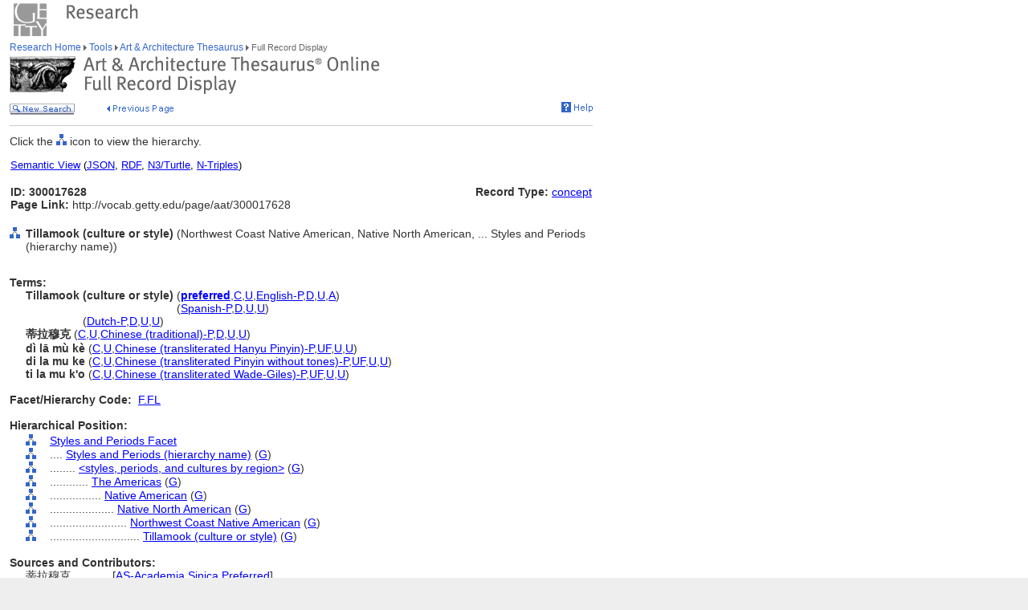

--- FILE ---
content_type: text/html;charset=utf-8
request_url: https://www.getty.edu/vow/AATFullDisplay?find=&logic=&note=&subjectid=300017628
body_size: 32190
content:



<HTML>
<HEAD>

<TITLE>Art &amp; Architecture Thesaurus Full Record Display (Getty Research)</TITLE>
<meta http-equiv="content-type" content="text/html; charset=utf-8">

<!-- Google Tag Manager -->
<script>(function(w,d,s,l,i){w[l]=w[l]||[];w[l].push({'gtm.start':
new Date().getTime(),event:'gtm.js'});var f=d.getElementsByTagName(s)[0],
j=d.createElement(s),dl=l!='dataLayer'?'&l='+l:'';j.async=true;j.src=
'https://www.googletagmanager.com/gtm.js?id='+i+dl;f.parentNode.insertBefore(j,f);
})(window,document,'script','dataLayer','GTM-NRDC63K');</script>
<!-- End Google Tag Manager -->

<SCRIPT language=JavaScript>
<!--
        rollImage = new Array();
        rollImage[0] = new Image(9,7);
        rollImage[0].src= "/global/images/resrch_blank.gif";
        rollImage[1] = new Image(9,7);
        rollImage[1].src = "/global/images/resrch_arrow.gif";
        rollImage[2] = new Image(9,7);
        rollImage[2].src = "/global/images/resrch_arrow_up.gif";
        rollImage[3] = new Image(9,50);
        rollImage[3].src = "/global/images/resrch_arrow_top.gif";
        rollImage[4] = new Image(9,50);
        rollImage[4].src = "/global/images/resrch_blank_top.gif";

function code_lookup(anchor,flag) {
    win = window.open('../research/tools/vocabularies/aat/AATCodeLookup.html' +
                      '?flag=' + escape(flag) + '#' + anchor,'',
                      'innerwidth=600,width=600,innerheight=280,height=280,' +
                      'scrollbars=1,toolbar=0,' +
                      'location=0,directories=0,status=0,menubar=0,resizable=1');
    win.focus();
}

function tooltip(text) {
    window.status = unescape(text);
    return true;
}

function help_popup() {
    win = window.open("//research/tools/vocabularies/aat/help.html","help_popup",
                      "innerwidth=740,width=740,innerheight=500,height=500," +
                      "scrollbars=1,toolbar=0,location=0,directories=0," +
                      "status=0,menubar=1,resizable=1");
    win.focus();
}

function facet_popup() {
    win = window.open("//research/tools/vocabularies/aat/AATFacetPopup.html","facet_popup",
                      "innerwidth=600,width=600,innerheight=500,height=500," +
                      "scrollbars=1,toolbar=0,location=0,directories=0," +
                      "status=0,menubar=1,resizable=1");
    win.focus();
}

function general_popup(URL,features) { // MCB may2008
    win = window.open(URL,"gen_popup",features);
    win.focus();
}

function image_popup(imgsrc,tombstone,features) { // MCB jan2010
	   var imgtaghtml =  "<img src='vow/" + imgsrc + "' border=0>"
	   tombstone = "<p>"+tombstone+"</p>";
	   win = window.open( "", "img_popup", features); 
	   win.document.write("<html><body>");
	   win.document.write(imgtaghtml);
	   win.document.write(tombstone);
       win.document.write("</body></html>");
/*
       var iWidth = (NS)?window.innerWidth:document.body.clientWidth;  // declase NS global var if not already available
       var iHeight = (NS)?window.innerHeight:document.body.clientHeight; 
       var iWidth = document.images[0].width - iWidth; 
       var iHeight = document.images[0].height - iHeight; 
       win.resizeBy(iWidth, iHeight); 
 */
       win.focus(); 
}; 


// -->
</SCRIPT>
<SCRIPT src="/global/jscript/global.js"></SCRIPT>
<style>a {text-decoration-line:underline; text-decoration-color:blue; color:blue} a:visited {color:purple}</style>
</HEAD>

<BODY BGCOLOR="#FFFFFF" MARGINHEIGHT="0" MARGINWIDTH="0" TOPMARGIN="0" LEFTMARGIN="0" LINK="#3366CC" ALINK="#663399" VLINK="#663399">

<!-- Google Tag Manager (noscript) -->
<noscript><iframe src=https://www.googletagmanager.com/ns.html?id=GTM-NRDC63K
height="0" width="0" style="display:none;visibility:hidden"></iframe></noscript>
<!-- End Google Tag Manager (noscript) -->

<div style="width:100%; background-color:white"><TABLE CELLSPACING="0" CELLPADDING="0" BORDER="0" WIDTH="758">
<tr><td><IMG SRC="/global/images/ghost.gif" ALT="" WIDTH="12" HEIGHT="1" BORDER="0"></td><td valign="top"><A HREF="/"><IMG SRC="/global/images/global_logo_new.gif" ALT="The Getty" WIDTH="50" HEIGHT="50" BORDER="0"></A><IMG SRC="/global/images/ghost.gif" ALT="" WIDTH="20" HEIGHT="50" BORDER="0"><IMG SRC="/global/images/global_header_research.gif" ALT="Research Institute" WIDTH="96" HEIGHT="20" BORDER="0" vspace="5" align="top"></td>
</TR>
<tr>
<TD><IMG SRC="/global/images/ghost.gif" ALT="" WIDTH="1" HEIGHT="1" BORDER="0"></td>
<td valign="top">
<!-- PRINT TABLE -->
<TABLE CELLSPACING="1" CELLPADDING="0" BORDER="0" WIDTH=100%>
<TR>
    <TD><IMG SRC="/global/images/ghost.gif" ALT="" WIDTH="20" HEIGHT="1" BORDER="0"></TD>
    <TD><IMG SRC="/global/images/ghost.gif" ALT="" WIDTH="25" HEIGHT="1" BORDER="0"></TD>
    <TD><IMG SRC="/global/images/ghost.gif" ALT="" WIDTH="25" HEIGHT="1" BORDER="0"></TD>
    <TD><IMG SRC="/global/images/ghost.gif" ALT="" WIDTH="300" HEIGHT="1" BORDER="0"></TD>
    <TD><IMG SRC="/global/images/ghost.gif" ALT="" WIDTH="200" HEIGHT="1" BORDER="0"></TD>
    <TD><IMG SRC="/global/images/ghost.gif" ALT="" WIDTH="20" HEIGHT="1" BORDER="0"></TD>
</TR>

<!-- start breadcrumbs -->
<TR>
	<TD VALIGN="top" colspan="5"><A HREF="/research/" CLASS="nav">Research Home </A>
	<img src="/global/images/global_arrow.gif" width="4" height="7" border="0" alt=""><A HREF="/research/tools/" CLASS="nav"> Tools </A><img src="/global/images/global_arrow.gif" width="4" height="7" border="0" alt=""><A HREF="/research/tools/vocabularies/aat/" CLASS="nav"> Art &amp; Architecture Thesaurus </A><img src="/global/images/global_arrow.gif" width="4" height="7" border="0" alt=""><SPAN CLASS="nav_on"> Full Record Display <br></SPAN>
	</TD>
	<TD><IMG SRC="/global/images/ghost.gif" ALT="" WIDTH="1" HEIGHT="1" BORDER="0"></TD>
</TR>
<!-- end breadcrumbs -->
<tr>
	<td colspan="5"><IMG SRC="/global/images/ghost.gif" ALT="" WIDTH="1" HEIGHT="3" BORDER="0"></td>
	<TD><IMG SRC="/global/images/ghost.gif" ALT="" WIDTH="1" HEIGHT="1" BORDER="0"></TD>
</tr>
<TR>
	<TD VALIGN="top" colspan="5"><img src="/research/tools/vocabularies/images/header_aat_record_display.gif" alt="Art &amp; Architecture Thesaurus Full Record Display" width="461" height="47" border="0"></TD>
	<TD><IMG SRC="/global/images/ghost.gif" ALT="" WIDTH="1" HEIGHT="1" BORDER="0"></TD>
</TR>
<tr>
	<td colspan="5"><IMG SRC="/global/images/ghost.gif" ALT="" WIDTH="1" HEIGHT="10" BORDER="0"></td>
	<TD><IMG SRC="/global/images/ghost.gif" ALT="" WIDTH="1" HEIGHT="1" BORDER="0"></TD>
</tr>
<tr>
	<td valign="top" colspan="4"><A href="/research/tools/vocabularies/aat/?find=&logic=&note=&page=1"><img src="/global/images/global_new_search.gif" alt="New Search" width="81" height="14" border="0"></A>
        <IMG SRC="/global/images/ghost.gif" WIDTH=30 HEIGHT=1>
        <A HREF="javascript:history.back()"><IMG SRC="/research/tools/vocabularies/images/previous_page.gif" WIDTH=90 HEIGHT=14 BORDER=0 ALT="Previous Page"></A></td>
	<td valign="top" align="right"><A HREF="javascript:help_popup()"><img src="/global/images/global_help.gif" alt="Help" width="39" height="13" border="0"></A></td>
</tr>

<tr>
	<td colspan="5"><IMG SRC="/global/images/ghost.gif" ALT="" WIDTH="1" HEIGHT="10" BORDER="0"></td>
	<TD><IMG SRC="/global/images/ghost.gif" ALT="" WIDTH="1" HEIGHT="1" BORDER="0"></TD>
</tr>
<tr>
	<td colspan="5" bgcolor="#cccccc"><IMG SRC="/global/images/ghost.gif" ALT="" WIDTH="1" HEIGHT="1" BORDER="0"></td>
	<TD><IMG SRC="/global/images/ghost.gif" ALT="" WIDTH="1" HEIGHT="1" BORDER="0"></TD>
</tr>
<tr>
	<td colspan="5"><IMG SRC="/global/images/ghost.gif" ALT="" WIDTH="1" HEIGHT="10" BORDER="0"></td>
	<TD><IMG SRC="/global/images/ghost.gif" ALT="" WIDTH="1" HEIGHT="1" BORDER="0"></TD>
</tr>
<TR>
        <TD COLSPAN=5><P>Click the <IMG SRC='/global/images/global_hierarchy.gif' WIDTH=13 HEIGHT=14> icon to view the hierarchy.</P></TD>
</TR>

<tr><td colspan="5"><table width="100%"><tr><td colspan="3" style="vertical-align:bottom;font-family:arial;font-size:13" align="left"><A HREF="https://vocab.getty.edu/aat/300017628"><u>Semantic View</u></A>&nbsp;(<A HREF="https://vocab.getty.edu/aat/300017628.json"><u>JSON</u></A>,&nbsp;<A HREF="https://vocab.getty.edu/aat/300017628.rdf"><u>RDF</u></A>,&nbsp;<A HREF="https://vocab.getty.edu/aat/300017628.ttl"><u>N3/Turtle</u></A>,&nbsp;<A HREF="https://vocab.getty.edu/aat/300017628.nt"><u>N-Triples</u></A>)</td></tr><tr><TD COLSPAN=3 NOWRAP><SPAN CLASS=page><BR><B>ID: 300017628</B><BR><B>Page Link:</B> http://vocab.getty.edu/page/aat/300017628</SPAN><BR>&nbsp;</TD>
<TD ALIGN=RIGHT VALIGN=TOP NOWRAP COLSPAN=2><SPAN CLASS=page><BR><B>Record Type:</B> <A HREF="javascript:code_lookup('record_type','RTC')">concept</A></SPAN></TD>
</TR></table></td></tr>
<TR>
<TD VALIGN=TOP><A HREF="AATHierarchy?find=&logic=&note=&page=1&subjectid=300017628"><IMG SRC="/global/images/global_hierarchy.gif" WIDTH=13 HEIGHT=14 BORDER=0></A></TD>
<TD COLSPAN=4 VALIGN=BOTTOM><SPAN CLASS=page><B>Tillamook (culture or style)</B> (Northwest Coast Native American, Native North American, ... Styles and Periods (hierarchy name))</SPAN></TD></TR>
<TR><TD><P>&nbsp;</P></TD></TR>
<TR>
<TD COLSPAN=3><SPAN CLASS=page><B>Terms:</B></SPAN></TD></TR>
<TR><TD></TD><TD COLSPAN=4><TABLE CELLSPACING=1 CELLPADDING=0 BORDER=0>
<TR VALIGN=top><TD VALIGN=TOP><SPAN CLASS=page><NOBR><B>Tillamook (culture or style) </B> (<A HREF='javascript:code_lookup("preferred","")' onMouseOver='return tooltip("Preferred Term")' onMouseOut="return tooltip('')"><B>preferred</B></A>,<A HREF='javascript:code_lookup("historical","HC")' onMouseOver='return tooltip("Historical flag: Current")' onMouseOut="return tooltip('')">C</A>,<A HREF='javascript:code_lookup("vernacular","VU")' onMouseOver='return tooltip("Vernacular flag: Undetermined")' onMouseOut="return tooltip('')">U</A>,<A HREF='javascript:code_lookup("language","English-Preferred")' onMouseOver='return tooltip("Language of the Term: English-Preferred")' onMouseOut="return tooltip('')">English-P</A>,<A HREF='javascript:code_lookup("term_type","TD")' onMouseOver='return tooltip("Term Type flag: Descriptor")' onMouseOut="return tooltip('')">D</A>,<A HREF='javascript:code_lookup("status","U")' onMouseOver="return tooltip('Language Status: Undetermined')" onMouseOut="return tooltip('')">U</A>,<A HREF='javascript:code_lookup("xpos","XA")' onMouseOver="return tooltip('Part of Speech: Adjectival')" onMouseOut="return tooltip('')">A</A>)</NOBR>
</SPAN></TD></TR>
<TR VALIGN=top><TD VALIGN=TOP><SPAN CLASS=page><NOBR><B><FONT COLOR="#FFFFFF">Tillamook</FONT><FONT COLOR="#FFFFFF"> (culture or style) </FONT></B> (<A HREF='javascript:code_lookup("language","Spanish-Preferred")' onMouseOver='return tooltip("Language of the Term: Spanish-Preferred")' onMouseOut="return tooltip('')">Spanish-P</A>,<A HREF='javascript:code_lookup("term_type","TD")' onMouseOver='return tooltip("Term Type flag: Descriptor")' onMouseOut="return tooltip('')">D</A>,<A HREF='javascript:code_lookup("status","U")' onMouseOver="return tooltip('Language Status: Undetermined')" onMouseOut="return tooltip('')">U</A>,<A HREF='javascript:code_lookup("xpos","XU")' onMouseOver="return tooltip('Part of Speech: Undetermined')" onMouseOut="return tooltip('')">U</A>)</NOBR>
</SPAN></TD></TR>
<TR VALIGN=top><TD VALIGN=TOP><SPAN CLASS=page><NOBR><B><FONT COLOR="#FFFFFF">Tillamook</FONT></B> (<A HREF='javascript:code_lookup("language","Dutch-Preferred")' onMouseOver='return tooltip("Language of the Term: Dutch-Preferred")' onMouseOut="return tooltip('')">Dutch-P</A>,<A HREF='javascript:code_lookup("term_type","TD")' onMouseOver='return tooltip("Term Type flag: Descriptor")' onMouseOut="return tooltip('')">D</A>,<A HREF='javascript:code_lookup("status","U")' onMouseOver="return tooltip('Language Status: Undetermined')" onMouseOut="return tooltip('')">U</A>,<A HREF='javascript:code_lookup("xpos","XU")' onMouseOver="return tooltip('Part of Speech: Undetermined')" onMouseOut="return tooltip('')">U</A>)</NOBR>
</SPAN></TD></TR>
<TR VALIGN=top><TD VALIGN=TOP><SPAN CLASS=page><NOBR><B>蒂拉穆克</B> (<A HREF='javascript:code_lookup("historical","HC")' onMouseOver='return tooltip("Historical flag: Current")' onMouseOut="return tooltip('')">C</A>,<A HREF='javascript:code_lookup("vernacular","VU")' onMouseOver='return tooltip("Vernacular flag: Undetermined")' onMouseOut="return tooltip('')">U</A>,<A HREF='javascript:code_lookup("language","Chinese (traditional)-Preferred")' onMouseOver='return tooltip("Language of the Term: Chinese (traditional)-Preferred")' onMouseOut="return tooltip('')">Chinese (traditional)-P</A>,<A HREF='javascript:code_lookup("term_type","TD")' onMouseOver='return tooltip("Term Type flag: Descriptor")' onMouseOut="return tooltip('')">D</A>,<A HREF='javascript:code_lookup("status","U")' onMouseOver="return tooltip('Language Status: Undetermined')" onMouseOut="return tooltip('')">U</A>,<A HREF='javascript:code_lookup("xpos","XU")' onMouseOver="return tooltip('Part of Speech: Undetermined')" onMouseOut="return tooltip('')">U</A>)</NOBR>
</SPAN></TD></TR>
<TR VALIGN=top><TD VALIGN=TOP><SPAN CLASS=page><NOBR><B>dì lā mù kè</B> (<A HREF='javascript:code_lookup("historical","HC")' onMouseOver='return tooltip("Historical flag: Current")' onMouseOut="return tooltip('')">C</A>,<A HREF='javascript:code_lookup("vernacular","VU")' onMouseOver='return tooltip("Vernacular flag: Undetermined")' onMouseOut="return tooltip('')">U</A>,<A HREF='javascript:code_lookup("language","Chinese (transliterated Hanyu Pinyin)-Preferred")' onMouseOver='return tooltip("Language of the Term: Chinese (transliterated Hanyu Pinyin)-Preferred")' onMouseOut="return tooltip('')">Chinese (transliterated Hanyu Pinyin)-P</A>,<A HREF='javascript:code_lookup("term_type","TUF")' onMouseOver='return tooltip("Term Type flag: \"Use for\" term")' onMouseOut="return tooltip('')">UF</A>,<A HREF='javascript:code_lookup("status","U")' onMouseOver="return tooltip('Language Status: Undetermined')" onMouseOut="return tooltip('')">U</A>,<A HREF='javascript:code_lookup("xpos","XU")' onMouseOver="return tooltip('Part of Speech: Undetermined')" onMouseOut="return tooltip('')">U</A>)</NOBR>
</SPAN></TD></TR>
<TR VALIGN=top><TD VALIGN=TOP><SPAN CLASS=page><NOBR><B>di la mu ke</B> (<A HREF='javascript:code_lookup("historical","HC")' onMouseOver='return tooltip("Historical flag: Current")' onMouseOut="return tooltip('')">C</A>,<A HREF='javascript:code_lookup("vernacular","VU")' onMouseOver='return tooltip("Vernacular flag: Undetermined")' onMouseOut="return tooltip('')">U</A>,<A HREF='javascript:code_lookup("language","Chinese (transliterated Pinyin without tones)-Preferred")' onMouseOver='return tooltip("Language of the Term: Chinese (transliterated Pinyin without tones)-Preferred")' onMouseOut="return tooltip('')">Chinese (transliterated Pinyin without tones)-P</A>,<A HREF='javascript:code_lookup("term_type","TUF")' onMouseOver='return tooltip("Term Type flag: \"Use for\" term")' onMouseOut="return tooltip('')">UF</A>,<A HREF='javascript:code_lookup("status","U")' onMouseOver="return tooltip('Language Status: Undetermined')" onMouseOut="return tooltip('')">U</A>,<A HREF='javascript:code_lookup("xpos","XU")' onMouseOver="return tooltip('Part of Speech: Undetermined')" onMouseOut="return tooltip('')">U</A>)</NOBR>
</SPAN></TD></TR>
<TR VALIGN=top><TD VALIGN=TOP><SPAN CLASS=page><NOBR><B>ti la mu k'o</B> (<A HREF='javascript:code_lookup("historical","HC")' onMouseOver='return tooltip("Historical flag: Current")' onMouseOut="return tooltip('')">C</A>,<A HREF='javascript:code_lookup("vernacular","VU")' onMouseOver='return tooltip("Vernacular flag: Undetermined")' onMouseOut="return tooltip('')">U</A>,<A HREF='javascript:code_lookup("language","Chinese (transliterated Wade-Giles)-Preferred")' onMouseOver='return tooltip("Language of the Term: Chinese (transliterated Wade-Giles)-Preferred")' onMouseOut="return tooltip('')">Chinese (transliterated Wade-Giles)-P</A>,<A HREF='javascript:code_lookup("term_type","TUF")' onMouseOver='return tooltip("Term Type flag: \"Use for\" term")' onMouseOut="return tooltip('')">UF</A>,<A HREF='javascript:code_lookup("status","U")' onMouseOver="return tooltip('Language Status: Undetermined')" onMouseOut="return tooltip('')">U</A>,<A HREF='javascript:code_lookup("xpos","XU")' onMouseOver="return tooltip('Part of Speech: Undetermined')" onMouseOut="return tooltip('')">U</A>)</NOBR>
</SPAN></TD></TR>
</TABLE></TD></TR>
<TR>
<TD COLSPAN=5 NOWRAP><SPAN CLASS=page><BR><B>Facet/Hierarchy Code:</B> &nbsp;<A HREF="javascript:facet_popup()" onMouseOver='return tooltip("Facet/Hierarchy Code: F.FL")' onMouseOut='return tooltip("")'>F.FL</A></SPAN></TD></TR>
<TR>
<TD COLSPAN=5><SPAN CLASS=page><BR><B>Hierarchical Position:</B></SPAN><BR><IMG SRC='/global/images/ghost.gif' WIDTH=1 HEIGHT=3></TD></TR>
<TR><TD></TD>
<TD VALIGN=top><A HREF="AATHierarchy?find=&logic=&note=&page=1&subjectid=300264088"><IMG SRC='/global/images/global_hierarchy.gif' BORDER=0 ALT="Hierarchy of Styles and Periods Facet" WIDTH=13 HEIGHT=14></A><BR><IMG SRC='/global/images/ghost.gif' WIDTH=1 HEIGHT=3></TD>
<TD VALIGN=top COLSPAN=3 NOWRAP><SPAN CLASS=page><A HREF="AATFullDisplay?find=&logic=&note=&page=1&subjectid=300264088">Styles and Periods Facet</A> </TD></TR>
<TR><TD></TD>
<TD VALIGN=top><A HREF="AATHierarchy?find=&logic=&note=&page=1&subjectid=300015646"><IMG SRC='/global/images/global_hierarchy.gif' BORDER=0 ALT="Hierarchy of Styles and Periods (hierarchy name)" WIDTH=13 HEIGHT=14></A><BR><IMG SRC='/global/images/ghost.gif' WIDTH=1 HEIGHT=3></TD>
<TD VALIGN=top COLSPAN=3 NOWRAP><SPAN CLASS=page>....&nbsp;<A HREF="AATFullDisplay?find=&logic=&note=&page=1&subjectid=300015646">Styles and Periods (hierarchy name)</A> (<A HREF='javascript:code_lookup("rel_type","RG")' onMouseOver="return tooltip('Hierarchy Relationship Type: Genus/Species-BTG')" onMouseOut="return tooltip('')">G</A>) </TD></TR>
<TR><TD></TD>
<TD VALIGN=top><A HREF="AATHierarchy?find=&logic=&note=&page=1&subjectid=300111079"><IMG SRC='/global/images/global_hierarchy.gif' BORDER=0 ALT="Hierarchy of &lt;styles, periods, and cultures by region&gt;" WIDTH=13 HEIGHT=14></A><BR><IMG SRC='/global/images/ghost.gif' WIDTH=1 HEIGHT=3></TD>
<TD VALIGN=top COLSPAN=3 NOWRAP><SPAN CLASS=page>........&nbsp;<A HREF="AATFullDisplay?find=&logic=&note=&page=1&subjectid=300111079">&lt;styles, periods, and cultures by region&gt;</A> (<A HREF='javascript:code_lookup("rel_type","RG")' onMouseOver="return tooltip('Hierarchy Relationship Type: Genus/Species-BTG')" onMouseOut="return tooltip('')">G</A>) </TD></TR>
<TR><TD></TD>
<TD VALIGN=top><A HREF="AATHierarchy?find=&logic=&note=&page=1&subjectid=300016617"><IMG SRC='/global/images/global_hierarchy.gif' BORDER=0 ALT="Hierarchy of The Americas" WIDTH=13 HEIGHT=14></A><BR><IMG SRC='/global/images/ghost.gif' WIDTH=1 HEIGHT=3></TD>
<TD VALIGN=top COLSPAN=3 NOWRAP><SPAN CLASS=page>............&nbsp;<A HREF="AATFullDisplay?find=&logic=&note=&page=1&subjectid=300016617">The Americas</A> (<A HREF='javascript:code_lookup("rel_type","RG")' onMouseOver="return tooltip('Hierarchy Relationship Type: Genus/Species-BTG')" onMouseOut="return tooltip('')">G</A>) </TD></TR>
<TR><TD></TD>
<TD VALIGN=top><A HREF="AATHierarchy?find=&logic=&note=&page=1&subjectid=300017437"><IMG SRC='/global/images/global_hierarchy.gif' BORDER=0 ALT="Hierarchy of Native American" WIDTH=13 HEIGHT=14></A><BR><IMG SRC='/global/images/ghost.gif' WIDTH=1 HEIGHT=3></TD>
<TD VALIGN=top COLSPAN=3 NOWRAP><SPAN CLASS=page>................&nbsp;<A HREF="AATFullDisplay?find=&logic=&note=&page=1&subjectid=300017437">Native American</A> (<A HREF='javascript:code_lookup("rel_type","RG")' onMouseOver="return tooltip('Hierarchy Relationship Type: Genus/Species-BTG')" onMouseOut="return tooltip('')">G</A>) </TD></TR>
<TR><TD></TD>
<TD VALIGN=top><A HREF="AATHierarchy?find=&logic=&note=&page=1&subjectid=300017442"><IMG SRC='/global/images/global_hierarchy.gif' BORDER=0 ALT="Hierarchy of Native North American" WIDTH=13 HEIGHT=14></A><BR><IMG SRC='/global/images/ghost.gif' WIDTH=1 HEIGHT=3></TD>
<TD VALIGN=top COLSPAN=3 NOWRAP><SPAN CLASS=page>....................&nbsp;<A HREF="AATFullDisplay?find=&logic=&note=&page=1&subjectid=300017442">Native North American</A> (<A HREF='javascript:code_lookup("rel_type","RG")' onMouseOver="return tooltip('Hierarchy Relationship Type: Genus/Species-BTG')" onMouseOut="return tooltip('')">G</A>) </TD></TR>
<TR><TD></TD>
<TD VALIGN=top><A HREF="AATHierarchy?find=&logic=&note=&page=1&subjectid=300017594"><IMG SRC='/global/images/global_hierarchy.gif' BORDER=0 ALT="Hierarchy of Northwest Coast Native American" WIDTH=13 HEIGHT=14></A><BR><IMG SRC='/global/images/ghost.gif' WIDTH=1 HEIGHT=3></TD>
<TD VALIGN=top COLSPAN=3 NOWRAP><SPAN CLASS=page>........................&nbsp;<A HREF="AATFullDisplay?find=&logic=&note=&page=1&subjectid=300017594">Northwest Coast Native American</A> (<A HREF='javascript:code_lookup("rel_type","RG")' onMouseOver="return tooltip('Hierarchy Relationship Type: Genus/Species-BTG')" onMouseOut="return tooltip('')">G</A>) </TD></TR>
<TR><TD></TD>
<TD VALIGN=top><A HREF="AATHierarchy?find=&logic=&note=&page=1&subjectid=300017628"><IMG SRC='/global/images/global_hierarchy.gif' BORDER=0 ALT="Hierarchy of Tillamook (culture or style)" WIDTH=13 HEIGHT=14></A><BR><IMG SRC='/global/images/ghost.gif' WIDTH=1 HEIGHT=3></TD>
<TD VALIGN=top COLSPAN=3 NOWRAP><SPAN CLASS=page>............................&nbsp;<A HREF="AATFullDisplay?find=&logic=&note=&page=1&subjectid=300017628">Tillamook (culture or style)</A> (<A HREF='javascript:code_lookup("rel_type","RG")' onMouseOver="return tooltip('Hierarchy Relationship Type: Genus/Species-BTG')" onMouseOut="return tooltip('')">G</A>) </TD></TR>
<TR>
<TD COLSPAN=5><SPAN CLASS=page><BR><B>Sources and Contributors:</B></SPAN></TD></TR>
<TR>
<TD></TD>
<TD COLSPAN=4><SPAN CLASS=page><TABLE CELLSPACING=1 CELLPADDING=0 BORDER=0>
<TR>
<TD VALIGN=TOP NOWRAP><SPAN CLASS=page>蒂拉穆克............&nbsp;</SPAN></TD>
<TD VALIGN=TOP><SPAN CLASS=page>[<A HREF="AATContributor?find=&logic=&note=&page=1&contribid=10000250" onMouseOver='return tooltip("Contributor: Academia Sinica (Nankang, Taiwan)-Preferred")' onMouseOut="return tooltip('')">AS-Academia Sinica Preferred</A>]</SPAN></TD>
<TR><TD VALIGN=TOP ALIGN=RIGHT><SPAN CLASS=page>...........&nbsp;</SPAN></TD>
<TD VALIGN=TOP><SPAN CLASS=page><A HREF='AATSource?find=&logic=&note=&page=1&sourceid=2000093495'>大英百科全書線上繁體中文版</A> November 6, 2012</SPAN></TD>
</TR>
</TABLE>
<TABLE CELLSPACING=1 CELLPADDING=0 BORDER=0>
<TR>
<TD VALIGN=TOP NOWRAP><SPAN CLASS=page>di la mu ke............&nbsp;</SPAN></TD>
<TD VALIGN=TOP><SPAN CLASS=page>[<A HREF="AATContributor?find=&logic=&note=&page=1&contribid=10000250" onMouseOver='return tooltip("Contributor: Academia Sinica (Nankang, Taiwan)")' onMouseOut="return tooltip('')">AS-Academia Sinica</A>]</SPAN></TD>
<TR><TD VALIGN=TOP ALIGN=RIGHT><SPAN CLASS=page>.......................&nbsp;</SPAN></TD>
<TD VALIGN=TOP><SPAN CLASS=page><A HREF='AATSource?find=&logic=&note=&page=1&sourceid=2000079740'>AS-Academia Sinica data (2014-)</A> </SPAN></TD>
</TR>
</TABLE>
<TABLE CELLSPACING=1 CELLPADDING=0 BORDER=0>
<TR>
<TD VALIGN=TOP NOWRAP><SPAN CLASS=page>dì lā mù kè............&nbsp;</SPAN></TD>
<TD VALIGN=TOP><SPAN CLASS=page>[<A HREF="AATContributor?find=&logic=&note=&page=1&contribid=10000250" onMouseOver='return tooltip("Contributor: Academia Sinica (Nankang, Taiwan)")' onMouseOut="return tooltip('')">AS-Academia Sinica</A>]</SPAN></TD>
<TR><TD VALIGN=TOP ALIGN=RIGHT><SPAN CLASS=page>.......................&nbsp;</SPAN></TD>
<TD VALIGN=TOP><SPAN CLASS=page><A HREF='AATSource?find=&logic=&note=&page=1&sourceid=2000079740'>AS-Academia Sinica data (2014-)</A> </SPAN></TD>
</TR>
</TABLE>
<TABLE CELLSPACING=1 CELLPADDING=0 BORDER=0>
<TR>
<TD VALIGN=TOP NOWRAP><SPAN CLASS=page>ti la mu k'o............&nbsp;</SPAN></TD>
<TD VALIGN=TOP><SPAN CLASS=page>[<A HREF="AATContributor?find=&logic=&note=&page=1&contribid=10000250" onMouseOver='return tooltip("Contributor: Academia Sinica (Nankang, Taiwan)")' onMouseOut="return tooltip('')">AS-Academia Sinica</A>]</SPAN></TD>
<TR><TD VALIGN=TOP ALIGN=RIGHT><SPAN CLASS=page>.......................&nbsp;</SPAN></TD>
<TD VALIGN=TOP><SPAN CLASS=page><A HREF='AATSource?find=&logic=&note=&page=1&sourceid=2000079740'>AS-Academia Sinica data (2014-)</A> </SPAN></TD>
</TR>
</TABLE>
<TABLE CELLSPACING=1 CELLPADDING=0 BORDER=0>
<TR>
<TD VALIGN=TOP NOWRAP><SPAN CLASS=page>Tillamook (culture or style)............&nbsp;</SPAN></TD>
<TD VALIGN=TOP><SPAN CLASS=page>[<A HREF="AATContributor?find=&logic=&note=&page=1&contribid=10000205" onMouseOver='return tooltip("Contributor: Netherlands Institute for Art History (RKD, The Hague) and the Royal Institute for Cultural Heritage (Brussels); Dutch translation collaboration between the Netherlands and Flanders-Preferred")' onMouseOut="return tooltip('')">AAT-Ned Preferred</A>, <A HREF="AATContributor?find=&logic=&note=&page=1&contribid=10000131" onMouseOver='return tooltip("Contributor: Centro de Documentación de Bienes Patrimoniales (Servicio Nacional del Patrimonio Cultural, Ministerio de las Culturas las Artes y el Patrimonio; Santiago, Chile)-Preferred")' onMouseOut="return tooltip('')">CDBP-SNPC Preferred</A>, <A HREF="AATContributor?find=&logic=&note=&page=1&contribid=10000000" onMouseOver='return tooltip("Contributor: Getty Vocabulary Program-Preferred")' onMouseOut="return tooltip('')">VP Preferred</A>]</SPAN></TD>
<TR><TD VALIGN=TOP ALIGN=RIGHT><SPAN CLASS=page>...............................................&nbsp;</SPAN></TD>
<TD VALIGN=TOP><SPAN CLASS=page><A HREF='AATSource?find=&logic=&note=&page=1&sourceid=2000113770'>AAT-Ned (1994-)</A> </SPAN></TD>
</TR>
<TR><TD VALIGN=TOP ALIGN=RIGHT><SPAN CLASS=page>...............................................&nbsp;</SPAN></TD>
<TD VALIGN=TOP><SPAN CLASS=page><A HREF='AATSource?find=&logic=&note=&page=1&sourceid=2000052384'>Billard, De indianen (1978)</A> </SPAN></TD>
</TR>
<TR><TD VALIGN=TOP ALIGN=RIGHT><SPAN CLASS=page>...............................................&nbsp;</SPAN></TD>
<TD VALIGN=TOP><SPAN CLASS=page><A HREF='AATSource?find=&logic=&note=&page=1&sourceid=2000023551'>Kehoe, North American Indians (1981)</A> 563</SPAN></TD>
</TR>
<TR><TD VALIGN=TOP ALIGN=RIGHT><SPAN CLASS=page>...............................................&nbsp;</SPAN></TD>
<TD VALIGN=TOP><SPAN CLASS=page><A HREF='AATSource?find=&logic=&note=&page=1&sourceid=2000027121'>Murdock and O'Leary, Ethnographic Bibliography of North America (1975)</A> 450</SPAN></TD>
</TR>
<TR><TD VALIGN=TOP ALIGN=RIGHT><SPAN CLASS=page>...............................................&nbsp;</SPAN></TD>
<TD VALIGN=TOP><SPAN CLASS=page><A HREF='AATSource?find=&logic=&note=&page=1&sourceid=2000051034'>TAA database (2000-)</A> </SPAN></TD>
</TR>
</TABLE>
<TABLE CELLSPACING=1 CELLPADDING=0 BORDER=0>
<TR><TD><SPAN CLASS=page>&nbsp;</SPAN></TD></TR>
<TD NOWRAP VALIGN=TOP><SPAN CLASS=page><B>Subject:</B> .....&nbsp;</SPAN></TD>
<TD><SPAN CLASS=page>[<A HREF='AATContributor?find=&logic=&note=&page=1&contribid=10000205' onMouseOver='return tooltip("Contributor: Netherlands Institute for Art History (RKD, The Hague) and the Royal Institute for Cultural Heritage (Brussels); Dutch translation collaboration between the Netherlands and Flanders")' onMouseOut="return tooltip('')">AAT-Ned</A>, <A HREF='AATContributor?find=&logic=&note=&page=1&contribid=10000250' onMouseOver='return tooltip("Contributor: Academia Sinica (Nankang, Taiwan)")' onMouseOut="return tooltip('')">AS-Academia Sinica</A>, <A HREF='AATContributor?find=&logic=&note=&page=1&contribid=10000131' onMouseOver='return tooltip("Contributor: Centro de Documentación de Bienes Patrimoniales (Servicio Nacional del Patrimonio Cultural, Ministerio de las Culturas las Artes y el Patrimonio; Santiago, Chile)")' onMouseOut="return tooltip('')">CDBP-SNPC</A>, <A HREF='AATContributor?find=&logic=&note=&page=1&contribid=10000000' onMouseOver='return tooltip("Contributor: Getty Vocabulary Program")' onMouseOut="return tooltip('')">VP</A>]</SPAN></TD></TR>
<TR><TD ALIGN=RIGHT VALIGN=TOP><SPAN CLASS=page>............&nbsp;</SPAN></TD>
<TD><SPAN CLASS=page><A HREF='AATSource?find=&logic=&note=&page=1&sourceid=2000052384'>Billard, De indianen (1978)</A> </SPAN></TD></TR>
<TR><TD ALIGN=RIGHT VALIGN=TOP><SPAN CLASS=page>............&nbsp;</SPAN></TD>
<TD><SPAN CLASS=page><A HREF='AATSource?find=&logic=&note=&page=1&sourceid=2000024811'>CDMARC Subjects: LCSH (1988-)</A> Tillamook Indians</SPAN></TD></TR>
</TABLE>
</SPAN></TD></TR>
<TR><TD COLSPAN=5><P>&nbsp;</P></TD></TR>


<tr>
	<td colspan="5" bgcolor="#cccccc"><IMG SRC="/global/images/ghost.gif" ALT="" WIDTH="1" HEIGHT="1" BORDER="0"></td>
	<TD><IMG SRC="/global/images/ghost.gif" ALT="" WIDTH="1" HEIGHT="1" BORDER="0"></TD>
</tr>
<tr>
	<td colspan="5"><IMG SRC="/global/images/ghost.gif" ALT="" WIDTH="1" HEIGHT="10" BORDER="0"></td>
	<TD><IMG SRC="/global/images/ghost.gif" ALT="" WIDTH="1" HEIGHT="1" BORDER="0"></TD>
</tr>
<tr>
	<td valign="top" colspan="4"><A href="/research/tools/vocabularies/aat/?find=&logic=&note=&page=1"><img src="/global/images/global_new_search.gif" alt="New Search" width="81" height="14" border="0"></A></td>
</tr>
</TABLE>
<!-- END PRINT -->
<TABLE>
<TR>
			   <TD VALIGN="top" colspan="3">
			   	   <IMG SRC="/global/images/ghost.gif" WIDTH="1" HEIGHT="24" BORDER="0" ALT=""><BR>
				   <SCRIPT LANGUAGE"JavaScript">document.write('<A href="' + document.location.href + '#top">');</SCRIPT>
                      <IMG SRC="/global/images/global_back_to_top.gif" ALT="Back to Top" WIDTH="76" HEIGHT="11" BORDER="0"></A>
                  </TD>
				<TD><IMG SRC="/global/images/ghost.gif" WIDTH="1" HEIGHT="35" BORDER="0" ALT=""></TD>
				<TD><IMG SRC="/global/images/ghost.gif" ALT="" WIDTH="1" HEIGHT="1" BORDER="0"></TD>
				<TD><IMG SRC="/global/images/ghost.gif" ALT="" WIDTH="1" HEIGHT="1" BORDER="0"></TD>
			</TR>
			<TR>
			   <TD colspan="5"><IMG SRC="/global/images/ghost.gif" WIDTH="1" HEIGHT="50" BORDER="0" ALT=""><br>
<!-- start print page area -->
							<A HREF="/pf/PF"><IMG SRC="/global/images/global_print.gif" ALT="Printer Friendly Version" WIDTH="145" HEIGHT="11" BORDER="0"></A><br>
							<IMG SRC="/global/images/ghost.gif" WIDTH="1" HEIGHT="20" BORDER="0" ALT=""><BR>

				</TD>
				<TD><IMG SRC="/global/images/ghost.gif" ALT="" WIDTH="1" HEIGHT="1" BORDER="0"></TD>
			</TR>
			<TR>
				<TD VALIGN="top" colspan="5">
<!-- start getty identifier -->
							<TABLE CELLPADDING="0" ALIGN="left" CELLSPACING="0" BORDER="0" WIDTH="294">
							<TR>
								<TD ROWSPAN="2" VALIGN="top" WIDTH="38"><IMG SRC="/global/images/home_footer_logo.gif" WIDTH="32" HEIGHT="33" BORDER="0" ALT="The J. Paul Getty Trust" HSPACE="0"></TD>
								<TD VALIGN="bottom" WIDTH="256"><IMG SRC="/global/images/ghost.gif" WIDTH="256" HEIGHT="14" BORDER="0" ALT=""><BR><SPAN CLASS="nav_on">The J. Paul Getty Trust</SPAN><BR>
								<IMG SRC="/global/images/ghost.gif" WIDTH="20" HEIGHT="2" BORDER="0" ALT=""></TD>
							</TR>
							<TR>
								<TD VALIGN="top"><IMG SRC="/global/images/ghost.gif" WIDTH="20" HEIGHT="12" BORDER="0" ALT=""><BR>
								<DIV CLASS="nav"><A HREF="/legal/copyright.html">&#169; 2004 J. Paul Getty Trust<BR>
										Terms of Use</A>&nbsp;/&nbsp;<A HREF="/legal/privacy.html">Privacy Policy</A>&nbsp;/&nbsp;<A HREF="/about/contact_us.html">Contact Us</A></DIV><P>&nbsp;</P>
										</TD>
							</TR>
							</TABLE>
<!-- end getty identifier -->
				</TD>
				<TD><IMG SRC="/global/images/ghost.gif" ALT="" WIDTH="1" HEIGHT="1" BORDER="0"></TD>
			</TR>

</TABLE>

</td></tr></table></div>
<!-- MPS Google Analytics, start -->
<script type="text/javascript">
	var gaJsHost = (("https:" == document.location.protocol) ? "https://ssl." : "http://www.");
	document.write(unescape("%3Cscript src='" + gaJsHost + "google-analytics.com/ga.js' type='text/javascript'%3E%3C/script%3E"));
</script>

<script type="text/javascript">
	try {
		var pageTracker = _gat._getTracker("UA-8087223-1");
		pageTracker._trackPageview();
	} catch(err) {}
</script>
<!-- MPS Google Analytics, end -->
</BODY>
</HTML>
